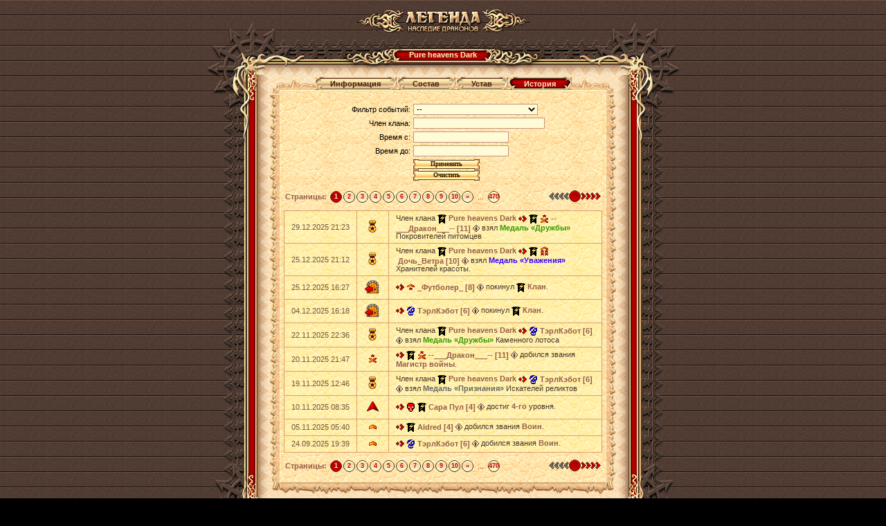

--- FILE ---
content_type: text/html;charset=UTF-8
request_url: https://w2.dwar.ru/clan_info.php?clan_id=2016&mode=history
body_size: 6006
content:
<!doctype html>
<html>
<head>
	<title>Информация о клане: Pure heavens Dark</title>
	
	<meta http-equiv="Content-Type" content="text/html; charset=UTF-8" />
	
	<link rel="stylesheet" type="text/css" href="style/main.css?ux=1768479607">
	<link rel="stylesheet" type="text/css" href="style/opt.css?ux=1559206926">
	<link rel="stylesheet" type="text/css" href="images/locale/ru/alt.css">
	
	    <script type="text/javascript" src="js/jquery-ui.js?ux=1384945292"></script>
	<script type="text/javascript" src="js/common.js?ux=1768479607"></script>
	<script type="text/javascript" src="js/pager.js?ux=1768479608"></script>
	<script type="text/javascript" src="js/ac_runactivecontent.js?ux=1422035967"></script>
	
</head>
<body class="bg2 regcolor normal-doctype" topmargin="0" leftmargin="0">
		<table width="100%" height="100%" cellpadding="0" cellspacing="0" border="0">
		<tbody>
			<tr>
				<td align="center" valign="top">
					<table height="10%" width="610" border="0" cellspacing="0" cellpadding="0" align="center">
						<tbody>
							<tr>
								<td>
									<h1 class="ext-logo">
										<a href="/"><img src="images/locale/ru/images/logo-info-head.gif" alt="Онлайн игра Легенда: Наследие Драконов" border="0" class="logo-main"></a>
									</h1>
								</td>
							</tr>
			
							<tr>
								<td>
									<div class="common-block common-block__red">
										<div class="corner-tl"></div>
										<div class="corner-tr"></div>
										<div class="corner-bl"></div>
										<div class="corner-br"></div>
									
										<div class="bg-t">
											<div class="common-header common-header__small">
												<div class="h-inner">
													<div class="h-txt">
														Pure heavens Dark													</div>
												</div>
											</div>
										</div>
									
										<div class="bg-l">
											<div class="bg-r">
												<div class="bg-inner">
													<div class="bg-inner-l">
														<div class="bg-inner-r">
															<div class="bg-inner-t">
																<div class="bg-inner-b">
																	<div class="common-content">
																		<table width="500" height="100%" border="0" cellspacing="0" cellpadding="0">
																			<tbody>
																				<tr height="22">
																					<td width="20" align="right" valign="bottom"><img src="images/tbl-shp_sml-corner-top-left.gif" width="20" height="22" alt=""></td>
																					<td class="tbl-shp_sml-top" valign="top" align="center">
																						<table border="0" cellspacing="0" cellpadding="0" style="position: relative; top: -2px;">
																							<tbody>
																								<tr height="21">
																																																				<td width="19" valign="top"><img ID="left_news" src="images/btn-left1.png" width="19" height="21" alt=""><br></td>
																											<td align="center" style="background: url('images/btn-cent1.png') repeat-x top; padding: 0 4px 3px;" title="Информация"><a href="clan_info.php?clan_id=2016&mode=news" class="btn_1" style="white-space: nowrap;">Информация</a></td>
																											<td width="19" valign="top"><img ID="right_news" src="images/btn-right1.png" width="19" height="21" alt=""><br></td>
																																																				<td width="19" valign="top"><img ID="left_members" src="images/btn-left1.png" width="19" height="21" alt=""><br></td>
																											<td align="center" style="background: url('images/btn-cent1.png') repeat-x top; padding: 0 4px 3px;" title=""><a href="clan_info.php?clan_id=2016&mode=members" class="btn_1" style="white-space: nowrap;">Состав</a></td>
																											<td width="19" valign="top"><img ID="right_members" src="images/btn-right1.png" width="19" height="21" alt=""><br></td>
																																																				<td width="19" valign="top"><img ID="left_law" src="images/btn-left1.png" width="19" height="21" alt=""><br></td>
																											<td align="center" style="background: url('images/btn-cent1.png') repeat-x top; padding: 0 4px 3px;" title=""><a href="clan_info.php?clan_id=2016&mode=law" class="btn_1" style="white-space: nowrap;">Устав</a></td>
																											<td width="19" valign="top"><img ID="right_law" src="images/btn-right1.png" width="19" height="21" alt=""><br></td>
																																																				<td width="19" valign="top"><img ID="left_history" src="images/btn-left2.png" width="19" height="21" alt=""><br></td>
																											<td align="center" style="background: url('images/btn-cent2.png') repeat-x top; padding: 0 4px 3px;" title=""><a href="clan_info.php?clan_id=2016&mode=history" class="btn_2" style="white-space: nowrap;">История</a></td>
																											<td width="19" valign="top"><img ID="right_history" src="images/btn-right2.png" width="19" height="21" alt=""><br></td>
																																																	</tr>
																							</tbody>
																						</table>
																					</td>
																					<td width="20" align="left" valign="bottom"><img src="images/tbl-shp_sml-corner-top-right.gif" width="20" height="22" alt=""></td>
																				</tr>
																				<tr>
																					<td class="tbl-usi_left">&nbsp;</td>
																					<td class="tbl-usi_bg" valign="top" align="center" style="padding: 0 0 3px;">
																							<script type="text/javascript" src="js/jquery-ui.js?ux=1384945292"></script>
	<script>
			var datepicker_cfg = {"maxDate":"2026-01-23","dateFormat":"yy-mm-dd","numberOfMonths":1,"changeMonth":true,"changeYear":true,"monthNamesShort":["Янв","Фев","Мар","Апр","Май","Июн","Июл","Авг","Сен","Окт","Ноя","Дек"],"monthNames":["Январь","Февраль","Март","Апрель","Май","Июнь","Июль","Август","Сентябрь","Октрябрь","Ноябрь","Декабрь"],"nextText":"След","prevText":"Пред","showMonthAfterYear":true,"dayNamesMin":["Вс","Пн","Вт","Ср","Чт","Пт","Сб"],"firstDay":1};
			
			$(document).ready(function () {
				$('#filter_start').datepicker($.extend(datepicker_cfg, {
					minDate: '1970-01-01',
					onClose: function( selectedDate ) {
					  $("#filter_end").datepicker( "option", "minDate", selectedDate );
					}
				}));
				
				$( "#filter_end" ).datepicker($.extend(datepicker_cfg, {
					defaultDate: '2026-01-23',
					onClose: function (selectedDate) {
					  $("#filter_start").datepicker("option", "maxDate", selectedDate);
					}
				}));
											});
		</script>
		<form action="" method="post" class="clan-history-filter">
		<table width="370px">
			<tr>
				<td width="50%" align="right">
					<label for="event_filter">Фильтр событий:</label>
				</td>
				<td width="50%" align="left">
					<select name="filter[type]" id="event_filter" class="dbgl2 brd w100">
						<option value="0">--</option>
						<option value="1"  >Вступление игрока в клан</option><option value="2"  >Выход игрока из клана</option><option value="5"  >Взятие членом клана уровня</option><option value="6"  >Взятие членом клана звания</option><option value="7"  >Достижение репутации</option><option value="25"  >Взятие кланом уровня</option><option value="10"  >Взятие кланом звания</option><option value="9"  >Взятие кланом ступени клана</option><option value="15"  >Взятие членом клана медали</option><option value="11"  >Свадьба участника клана</option><option value="12"  >Развод участника клана</option><option value="13"  >Победа в клановой битве</option><option value="14"  >Поражение в клановой битве</option><option value="16"  >Смена главы клана</option><option value="17"  >Вступление клана в альянс</option><option value="18"  >Выход клана из альянса</option><option value="19"  >Создание альянса</option><option value="20"  >Победа в бою за крепость</option><option value="21"  >Поражение в бою за крепость</option><option value="22"  >Получение достижения</option><option value="3"  >Постройка здания</option>					</select>
				</td>
			</tr>
			<tr>
				<td align="right">
					<label for="filter_member">Член клана:</label>
				</td>
				<td align="left">
					<input id="filter_member" name="filter[member]" value="" class="dbgl2 brd w100 p4h" />
				</td>
			</tr>
			<tr>
				<td align="right">
					<label for="filter_start">Время с:</label>
				</td>
				<td align="left">		<input id="filter_start" name="filter[start_date]" class="dbgl2 brd p4h" size="20" />
	</td>
			</tr>
			<tr>
				<td align="right">
					<label for="filter_end">Время до:</label>
				</td>
				<td align="left">		<input id="filter_end" name="filter[end_date]" class="dbgl2 brd p4h" size="20" />
	</td>
			</tr>
			<tr>
				<td align="right">&nbsp;</td>
				<td align="left">
					<b class="butt2 doctype pointer pointer"><b><input value="Применить" type="submit" onClick="if(document._submit)return false;document._submit=true;"  style="width: 80px;"></b></b><b class="butt2 doctype pointer pointer"><b><input value="Очистить" type="submit" onClick="if(document._submit)return false;document._submit=true;"  style="width: 80px;" name="filter[clear]"></b></b>				</td>
			</tr>
		</table>
		</div>
	</form>
	
		
	<div class="clan-history-pager">
	<table border=0 cellpadding=0 cellspacing=0 class="pg w100"><tr><td class="b" width=10><nobr>Страницы:&nbsp;</nobr></td><td class="pg-act"><a href="clan_info.php?clan_id=2016&mode=history&&page=0" class="pg-act_lnk">1</a></td><td class="pg-inact"><a href="clan_info.php?clan_id=2016&mode=history&&page=1" class="pg-inact_lnk">2</a></td><td class="pg-inact"><a href="clan_info.php?clan_id=2016&mode=history&&page=2" class="pg-inact_lnk">3</a></td><td class="pg-inact"><a href="clan_info.php?clan_id=2016&mode=history&&page=3" class="pg-inact_lnk">4</a></td><td class="pg-inact"><a href="clan_info.php?clan_id=2016&mode=history&&page=4" class="pg-inact_lnk">5</a></td><td class="pg-inact"><a href="clan_info.php?clan_id=2016&mode=history&&page=5" class="pg-inact_lnk">6</a></td><td class="pg-inact"><a href="clan_info.php?clan_id=2016&mode=history&&page=6" class="pg-inact_lnk">7</a></td><td class="pg-inact"><a href="clan_info.php?clan_id=2016&mode=history&&page=7" class="pg-inact_lnk">8</a></td><td class="pg-inact"><a href="clan_info.php?clan_id=2016&mode=history&&page=8" class="pg-inact_lnk">9</a></td><td class="pg-inact"><a href="clan_info.php?clan_id=2016&mode=history&&page=9" class="pg-inact_lnk">10</a></td><td class="pg-inact"><a href="clan_info.php?clan_id=2016&mode=history&&page=10" class="pg-inact_lnk">&raquo;</a></td><td width=17>...</td><td class="pg-inact"><a href="clan_info.php?clan_id=2016&mode=history&&page=469" class="pg-inact_lnk">470</a></td><td style="text-align: left;"></td><td width="1%" style="text-align:right" nowrap><img src="/images/p-left-gray.gif" border=0 width=29 height=17 title="Предыдущая"><img src="/images/pg-act.gif" border=0 width=17 height=17><a href="clan_info.php?clan_id=2016&mode=history&&page=1"><img src="/images/p-right-red.gif" border=0 width=29 height=17 title="Следующая"></a></td></tr></table>	</div>
	
	<table class="coll w100 p10h p4v brd2 clan-history-table">
		
				<tr class="bg_l">
					<td width="10%" nowrap="nowrap" class="text-brown">29.12.2025 21:23</td>
					<td width="20" align="center" nowrap="nowrap"><img src="/images/clan_annals/memorial-icon-awards.png" alt="Взятие членом клана медали"/></td>
					<td><span class="text-dark-brown">Член клана <a title="Pure heavens Dark" href="#" onClick="showClanInfo('2016_2'); return false;"><img src="/images/data/clans/5716890.gif" border=0 width=13 height=13 align="absmiddle"></a>&nbsp;<b>Pure heavens Dark</b> <a href="#" onClick="userPrvTag('--___Дракон___--');return false;" title="Приватное сообщение"><img src="/images/users-arrow.gif" border=0 width=12 height=10 align="absmiddle"></a>&nbsp;<a href="#" onClick="showClanInfo('2016_2');return false;" title="Pure heavens Dark"><img src="https://w2.dwar.ru/images/data/clans/5716890.gif" border=0 width=13 height=13 align="absmiddle"></a>&nbsp;<img src="/images/ranks/rank11.gif" align="absmiddle" title="Магистр войны" style="position: relative; top: -1px; width: 13px; height: 13px; border: 0;">&nbsp;<a  style="position: relative; top: 1px;"><b onClick="userToTag('--___Дракон___--');return false;" title="Персональное сообщение" style="cursor:hand;">--___Дракон___--&nbsp;[11]</b></a>&nbsp;<a href="#" onClick="showUserInfo('--___Дракон___--', 'https://w2.dwar.ru/');return false;" title="Информация о персонаже"><img src="/images/player_info.gif" border=0 width=10 height=10 align="absmiddle"></a> взял <a class="artifact_info b macros_artifact_quality1" href="/artifact_info.php?artikul_id=9477"  onClick="showArtifactInfo(false,9477);return false;">Медаль «Дружбы»</a> Покровителей питомцев</span></td>
				</tr>
				<tr class="bg_l">
					<td width="10%" nowrap="nowrap" class="text-brown">25.12.2025 21:12</td>
					<td width="20" align="center" nowrap="nowrap"><img src="/images/clan_annals/memorial-icon-awards.png" alt="Взятие членом клана медали"/></td>
					<td><span class="text-dark-brown">Член клана <a title="Pure heavens Dark" href="#" onClick="showClanInfo('2016_2'); return false;"><img src="/images/data/clans/5716890.gif" border=0 width=13 height=13 align="absmiddle"></a>&nbsp;<b>Pure heavens Dark</b> <a href="#" onClick="userPrvTag('Дочь_Ветра');return false;" title="Приватное сообщение"><img src="/images/users-arrow.gif" border=0 width=12 height=10 align="absmiddle"></a>&nbsp;<a href="#" onClick="showClanInfo('2016_2');return false;" title="Pure heavens Dark"><img src="https://w2.dwar.ru/images/data/clans/5716890.gif" border=0 width=13 height=13 align="absmiddle"></a>&nbsp;<img src="/images/ranks/rank10.gif" align="absmiddle" title="Военный эксперт" style="position: relative; top: -1px; width: 13px; height: 13px; border: 0;">&nbsp;<a  style="position: relative; top: 1px;"><b onClick="userToTag('Дочь_Ветра');return false;" title="Персональное сообщение" style="cursor:hand;">Дочь_Ветра&nbsp;[10]</b></a>&nbsp;<a href="#" onClick="showUserInfo('Дочь_Ветра', 'https://w2.dwar.ru/');return false;" title="Информация о персонаже"><img src="/images/player_info.gif" border=0 width=10 height=10 align="absmiddle"></a> взял <a class="artifact_info b macros_artifact_quality2" href="/artifact_info.php?artikul_id=41690"  onClick="showArtifactInfo(false,41690);return false;">Медаль «Уважения»</a> Хранителей красоты.</span></td>
				</tr>
				<tr class="bg_l">
					<td width="10%" nowrap="nowrap" class="text-brown">25.12.2025 16:27</td>
					<td width="20" align="center" nowrap="nowrap"><img src="/images/clan_annals/memorial-icon-leave.png" alt="Выход игрока из клана"/></td>
					<td><span class="text-dark-brown"><a href="#" onClick="userPrvTag('_Футболер_');return false;" title="Приватное сообщение"><img src="/images/users-arrow.gif" border=0 width=12 height=10 align="absmiddle"></a>&nbsp;<img src="/images/ranks/rank7.gif" align="absmiddle" title="Полководец" style="position: relative; top: -1px; width: 13px; height: 13px; border: 0;">&nbsp;<a  style="position: relative; top: 1px;"><b onClick="userToTag('_Футболер_');return false;" title="Персональное сообщение" style="cursor:hand;">_Футболер_&nbsp;[8]</b></a>&nbsp;<a href="#" onClick="showUserInfo('_Футболер_', 'https://w2.dwar.ru/');return false;" title="Информация о персонаже"><img src="/images/player_info.gif" border=0 width=10 height=10 align="absmiddle"></a> покинул <a title="Клан" href="#" onClick="showClanInfo('2016_2'); return false;"><img src="/images/data/clans/5716890.gif" border=0 width=13 height=13 align="absmiddle"></a>&nbsp;<b>Клан</b>.</span></td>
				</tr>
				<tr class="bg_l">
					<td width="10%" nowrap="nowrap" class="text-brown">04.12.2025 16:18</td>
					<td width="20" align="center" nowrap="nowrap"><img src="/images/clan_annals/memorial-icon-leave.png" alt="Выход игрока из клана"/></td>
					<td><span class="text-dark-brown"><a href="#" onClick="userPrvTag('ТэрлКэбот');return false;" title="Приватное сообщение"><img src="/images/users-arrow.gif" border=0 width=12 height=10 align="absmiddle"></a>&nbsp;<a href="#" onClick="showClanInfo('2255_2');return false;" title="Valiant Legendary Pirates"><img src="https://w2.dwar.ru/images/data/clans/3528002.gif" border=0 width=13 height=13 align="absmiddle"></a>&nbsp;<a  style="position: relative; top: 1px;"><b onClick="userToTag('ТэрлКэбот');return false;" title="Персональное сообщение" style="cursor:hand;">ТэрлКэбот&nbsp;[6]</b></a>&nbsp;<a href="#" onClick="showUserInfo('ТэрлКэбот', 'https://w2.dwar.ru/');return false;" title="Информация о персонаже"><img src="/images/player_info.gif" border=0 width=10 height=10 align="absmiddle"></a> покинул <a title="Клан" href="#" onClick="showClanInfo('2016_2'); return false;"><img src="/images/data/clans/5716890.gif" border=0 width=13 height=13 align="absmiddle"></a>&nbsp;<b>Клан</b>.</span></td>
				</tr>
				<tr class="bg_l">
					<td width="10%" nowrap="nowrap" class="text-brown">22.11.2025 22:36</td>
					<td width="20" align="center" nowrap="nowrap"><img src="/images/clan_annals/memorial-icon-awards.png" alt="Взятие членом клана медали"/></td>
					<td><span class="text-dark-brown">Член клана <a title="Pure heavens Dark" href="#" onClick="showClanInfo('2016_2'); return false;"><img src="/images/data/clans/5716890.gif" border=0 width=13 height=13 align="absmiddle"></a>&nbsp;<b>Pure heavens Dark</b> <a href="#" onClick="userPrvTag('ТэрлКэбот');return false;" title="Приватное сообщение"><img src="/images/users-arrow.gif" border=0 width=12 height=10 align="absmiddle"></a>&nbsp;<a href="#" onClick="showClanInfo('2255_2');return false;" title="Valiant Legendary Pirates"><img src="https://w2.dwar.ru/images/data/clans/3528002.gif" border=0 width=13 height=13 align="absmiddle"></a>&nbsp;<a  style="position: relative; top: 1px;"><b onClick="userToTag('ТэрлКэбот');return false;" title="Персональное сообщение" style="cursor:hand;">ТэрлКэбот&nbsp;[6]</b></a>&nbsp;<a href="#" onClick="showUserInfo('ТэрлКэбот', 'https://w2.dwar.ru/');return false;" title="Информация о персонаже"><img src="/images/player_info.gif" border=0 width=10 height=10 align="absmiddle"></a> взял <a class="artifact_info b macros_artifact_quality1" href="/artifact_info.php?artikul_id=2088"  onClick="showArtifactInfo(false,2088);return false;">Медаль «Дружбы»</a> Каменного лотоса</span></td>
				</tr>
				<tr class="bg_l">
					<td width="10%" nowrap="nowrap" class="text-brown">20.11.2025 21:47</td>
					<td width="20" align="center" nowrap="nowrap"><img src="/images/ranks/rank11.gif"></td>
					<td><span class="text-dark-brown"><a href="#" onClick="userPrvTag('--___Дракон___--');return false;" title="Приватное сообщение"><img src="/images/users-arrow.gif" border=0 width=12 height=10 align="absmiddle"></a>&nbsp;<a href="#" onClick="showClanInfo('2016_2');return false;" title="Pure heavens Dark"><img src="https://w2.dwar.ru/images/data/clans/5716890.gif" border=0 width=13 height=13 align="absmiddle"></a>&nbsp;<img src="/images/ranks/rank11.gif" align="absmiddle" title="Магистр войны" style="position: relative; top: -1px; width: 13px; height: 13px; border: 0;">&nbsp;<a  style="position: relative; top: 1px;"><b onClick="userToTag('--___Дракон___--');return false;" title="Персональное сообщение" style="cursor:hand;">--___Дракон___--&nbsp;[11]</b></a>&nbsp;<a href="#" onClick="showUserInfo('--___Дракон___--', 'https://w2.dwar.ru/');return false;" title="Информация о персонаже"><img src="/images/player_info.gif" border=0 width=10 height=10 align="absmiddle"></a> добился звания <b>Магистр войны</b>.</span></td>
				</tr>
				<tr class="bg_l">
					<td width="10%" nowrap="nowrap" class="text-brown">19.11.2025 12:46</td>
					<td width="20" align="center" nowrap="nowrap"><img src="/images/clan_annals/memorial-icon-awards.png" alt="Взятие членом клана медали"/></td>
					<td><span class="text-dark-brown">Член клана <a title="Pure heavens Dark" href="#" onClick="showClanInfo('2016_2'); return false;"><img src="/images/data/clans/5716890.gif" border=0 width=13 height=13 align="absmiddle"></a>&nbsp;<b>Pure heavens Dark</b> <a href="#" onClick="userPrvTag('ТэрлКэбот');return false;" title="Приватное сообщение"><img src="/images/users-arrow.gif" border=0 width=12 height=10 align="absmiddle"></a>&nbsp;<a href="#" onClick="showClanInfo('2255_2');return false;" title="Valiant Legendary Pirates"><img src="https://w2.dwar.ru/images/data/clans/3528002.gif" border=0 width=13 height=13 align="absmiddle"></a>&nbsp;<a  style="position: relative; top: 1px;"><b onClick="userToTag('ТэрлКэбот');return false;" title="Персональное сообщение" style="cursor:hand;">ТэрлКэбот&nbsp;[6]</b></a>&nbsp;<a href="#" onClick="showUserInfo('ТэрлКэбот', 'https://w2.dwar.ru/');return false;" title="Информация о персонаже"><img src="/images/player_info.gif" border=0 width=10 height=10 align="absmiddle"></a> взял <a class="artifact_info b macros_artifact_quality0" href="/artifact_info.php?artikul_id=1613"  onClick="showArtifactInfo(false,1613);return false;">Медаль «Признания»</a> Искателей реликтов</span></td>
				</tr>
				<tr class="bg_l">
					<td width="10%" nowrap="nowrap" class="text-brown">10.11.2025 08:35</td>
					<td width="20" align="center" nowrap="nowrap"><img src="/images/clan_annals/memorial-icon-levelup.png" alt="Взятие членом клана уровня"/></td>
					<td><span class="text-dark-brown"><a href="#" onClick="userPrvTag('Сара Пул');return false;" title="Приватное сообщение"><img src="/images/users-arrow.gif" border=0 width=12 height=10 align="absmiddle"></a>&nbsp;<a href="#" onClick="showPunishmentInfo('%D0%A1%D0%B0%D1%80%D0%B0+%D0%9F%D1%83%D0%BB');return false;" title="Наложено проклятие"><img src="/images/punishment.gif" border=0 width=13 height=13 align="absmiddle"></a>&nbsp;<a href="#" onClick="showClanInfo('2016_2');return false;" title="Pure heavens Dark"><img src="https://w2.dwar.ru/images/data/clans/5716890.gif" border=0 width=13 height=13 align="absmiddle"></a>&nbsp;<a  style="position: relative; top: 1px;"><b onClick="userToTag('Сара Пул');return false;" title="Персональное сообщение" style="cursor:hand;">Сара Пул&nbsp;[4]</b></a>&nbsp;<a href="#" onClick="showUserInfo('Сара Пул', 'https://w2.dwar.ru/');return false;" title="Информация о персонаже"><img src="/images/player_info.gif" border=0 width=10 height=10 align="absmiddle"></a> достиг <b>4-го</b> уровня.</span></td>
				</tr>
				<tr class="bg_l">
					<td width="10%" nowrap="nowrap" class="text-brown">05.11.2025 05:40</td>
					<td width="20" align="center" nowrap="nowrap"><img src="/images/ranks/rank3.gif"></td>
					<td><span class="text-dark-brown"><a href="#" onClick="userPrvTag('Aldred');return false;" title="Приватное сообщение"><img src="/images/users-arrow.gif" border=0 width=12 height=10 align="absmiddle"></a>&nbsp;<a href="#" onClick="showClanInfo('2016_2');return false;" title="Pure heavens Dark"><img src="https://w2.dwar.ru/images/data/clans/5716890.gif" border=0 width=13 height=13 align="absmiddle"></a>&nbsp;<a  style="position: relative; top: 1px;"><b onClick="userToTag('Aldred');return false;" title="Персональное сообщение" style="cursor:hand;">Aldred&nbsp;[4]</b></a>&nbsp;<a href="#" onClick="showUserInfo('Aldred', 'https://w2.dwar.ru/');return false;" title="Информация о персонаже"><img src="/images/player_info.gif" border=0 width=10 height=10 align="absmiddle"></a> добился звания <b>Воин</b>.</span></td>
				</tr>
				<tr class="bg_l">
					<td width="10%" nowrap="nowrap" class="text-brown">24.09.2025 19:39</td>
					<td width="20" align="center" nowrap="nowrap"><img src="/images/ranks/rank3.gif"></td>
					<td><span class="text-dark-brown"><a href="#" onClick="userPrvTag('ТэрлКэбот');return false;" title="Приватное сообщение"><img src="/images/users-arrow.gif" border=0 width=12 height=10 align="absmiddle"></a>&nbsp;<a href="#" onClick="showClanInfo('2255_2');return false;" title="Valiant Legendary Pirates"><img src="https://w2.dwar.ru/images/data/clans/3528002.gif" border=0 width=13 height=13 align="absmiddle"></a>&nbsp;<a  style="position: relative; top: 1px;"><b onClick="userToTag('ТэрлКэбот');return false;" title="Персональное сообщение" style="cursor:hand;">ТэрлКэбот&nbsp;[6]</b></a>&nbsp;<a href="#" onClick="showUserInfo('ТэрлКэбот', 'https://w2.dwar.ru/');return false;" title="Информация о персонаже"><img src="/images/player_info.gif" border=0 width=10 height=10 align="absmiddle"></a> добился звания <b>Воин</b>.</span></td>
				</tr>	</table>
	
	<div class="clan-history-pager">
	<table border=0 cellpadding=0 cellspacing=0 class="pg w100"><tr><td class="b" width=10><nobr>Страницы:&nbsp;</nobr></td><td class="pg-act"><a href="clan_info.php?clan_id=2016&mode=history&&page=0" class="pg-act_lnk">1</a></td><td class="pg-inact"><a href="clan_info.php?clan_id=2016&mode=history&&page=1" class="pg-inact_lnk">2</a></td><td class="pg-inact"><a href="clan_info.php?clan_id=2016&mode=history&&page=2" class="pg-inact_lnk">3</a></td><td class="pg-inact"><a href="clan_info.php?clan_id=2016&mode=history&&page=3" class="pg-inact_lnk">4</a></td><td class="pg-inact"><a href="clan_info.php?clan_id=2016&mode=history&&page=4" class="pg-inact_lnk">5</a></td><td class="pg-inact"><a href="clan_info.php?clan_id=2016&mode=history&&page=5" class="pg-inact_lnk">6</a></td><td class="pg-inact"><a href="clan_info.php?clan_id=2016&mode=history&&page=6" class="pg-inact_lnk">7</a></td><td class="pg-inact"><a href="clan_info.php?clan_id=2016&mode=history&&page=7" class="pg-inact_lnk">8</a></td><td class="pg-inact"><a href="clan_info.php?clan_id=2016&mode=history&&page=8" class="pg-inact_lnk">9</a></td><td class="pg-inact"><a href="clan_info.php?clan_id=2016&mode=history&&page=9" class="pg-inact_lnk">10</a></td><td class="pg-inact"><a href="clan_info.php?clan_id=2016&mode=history&&page=10" class="pg-inact_lnk">&raquo;</a></td><td width=17>...</td><td class="pg-inact"><a href="clan_info.php?clan_id=2016&mode=history&&page=469" class="pg-inact_lnk">470</a></td><td style="text-align: left;"></td><td width="1%" style="text-align:right" nowrap><img src="/images/p-left-gray.gif" border=0 width=29 height=17 title="Предыдущая"><img src="/images/pg-act.gif" border=0 width=17 height=17><a href="clan_info.php?clan_id=2016&mode=history&&page=1"><img src="/images/p-right-red.gif" border=0 width=29 height=17 title="Следующая"></a></td></tr></table>	</div>
																					</td>
																					<td class="tbl-usi_right">&nbsp;</td>
																				</tr>
																				<tr height="18">
																					<td width="20" align="right" valign="top"><img src="images/tbl-shp_sml-corner-bottom-left.gif" width="20" height="18" alt=""></td>
																					<td class="tbl-shp_sml-bottom" valign="top" align="center">&nbsp;</td>
																					<td width="20" align="left" valign="top"><img src="images/tbl-shp_sml-corner-bottom-right.gif" width="20" height="18" alt=""></td>
																				</tr>
																			</tbody>
																		</table>
																	</div>
																</div>
															</div>
														</div>
													</div>
												</div>
											</div>
										</div>
										
										<div class="bg-b"></div>
									</div>
								</td>
							</tr>
						</tbody>
					</table>
				</td>
			</tr>
			
			<tr>
				<td align="center">
					<div style="position: absolute; top: -10000px; left: -10000px;"><!-- Rating Mail.ru counter -->
<script type="text/javascript">
var _tmr = window._tmr || (window._tmr = []);
_tmr.push({id: "3187103", type: "pageView", start: (new Date()).getTime()});
_tmr.push({ type: 'setUserID', userid: "0" });
(function (d, w, id) {
  if (d.getElementById(id)) return;
  var ts = d.createElement("script"); ts.type = "text/javascript"; ts.async = true; ts.id = id;
  ts.src = (d.location.protocol == "https:" ? "https:" : "http:")+"//top-fwz1.mail.ru/js/code.js";
  var f = function () {var s = d.getElementsByTagName("script")[0]; s.parentNode.insertBefore(ts, s);};
  if (w.opera == "[object Opera]") { d.addEventListener("DOMContentLoaded", f, false); } else { f(); }
})(document, window, "topmailru-code");
</script><noscript><div>
<img src="https://top-fwz1.mail.ru/counter?id=3187103;js=na" style="border:0;position:absolute;left:-9999px;" alt="Top.Mail.Ru" />
</div></noscript>
<!-- //Rating Mail.ru counter --> 
<!-- Google Tag Manager -->
<script>(function(w,d,s,l,i){w[l]=w[l]||[];w[l].push({'gtm.start':
new Date().getTime(),event:'gtm.js'});var f=d.getElementsByTagName(s)[0],
j=d.createElement(s),dl=l!='dataLayer'?'&l='+l:'';j.async=true;j.src=
'https://www.googletagmanager.com/gtm.js?id='+i+dl;f.parentNode.insertBefore(j,f);
})(window,document,'script','dataLayer','GTM-KMVBJHVL');</script>
<!-- End Google Tag Manager -->
<!-- Google Tag Manager (noscript) -->
<noscript><iframe src="https://www.googletagmanager.com/ns.html?id=GTM-KMVBJHVL"
height="0" width="0" style="display:none;visibility:hidden"></iframe></noscript>
<!-- End Google Tag Manager (noscript) --> 
</div>				</td>
			</tr>
		</tbody>
	</table>
</body>
</html>

